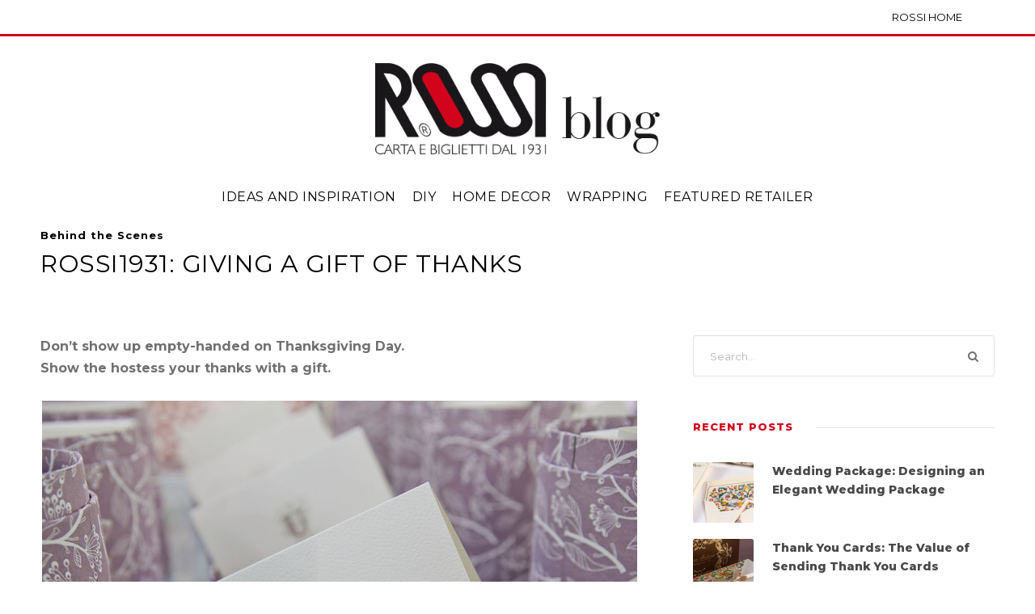

--- FILE ---
content_type: text/html; charset=UTF-8
request_url: https://italianstationeryblog.com/rossi1931-giving-a-gift-of-thanks/
body_size: 13854
content:
<!DOCTYPE html>
<html lang="en-US" class="no-js">
<head>
	<meta charset="UTF-8">
	<meta name="viewport" content="width=device-width, initial-scale=1">
	<link rel="profile" href="http://gmpg.org/xfn/11">
	<link rel="pingback" href="https://italianstationeryblog.com/xmlrpc.php">
	<meta name='robots' content='index, follow, max-image-preview:large, max-snippet:-1, max-video-preview:-1' />
	<style>img:is([sizes="auto" i], [sizes^="auto," i]) { contain-intrinsic-size: 3000px 1500px }</style>
	
	<!-- This site is optimized with the Yoast SEO plugin v25.3 - https://yoast.com/wordpress/plugins/seo/ -->
	<title>Rossi1931: Giving a gift of thanks</title>
	<meta name="description" content="Don’t show up empty-handed on Thanksgiving Day.Show the hostess your thanks with a gift" />
	<link rel="canonical" href="https://italianstationeryblog.com/rossi1931-giving-a-gift-of-thanks/" />
	<meta property="og:locale" content="en_US" />
	<meta property="og:type" content="article" />
	<meta property="og:title" content="Rossi1931: Giving a gift of thanks" />
	<meta property="og:description" content="Don’t show up empty-handed on Thanksgiving Day.Show the hostess your thanks with a gift" />
	<meta property="og:url" content="https://italianstationeryblog.com/rossi1931-giving-a-gift-of-thanks/" />
	<meta property="og:site_name" content="Italian Stationery Blog" />
	<meta property="article:published_time" content="2022-11-25T03:20:46+00:00" />
	<meta property="article:modified_time" content="2023-04-06T13:51:50+00:00" />
	<meta property="og:image" content="https://italianstationeryblog.com/wp-content/uploads/2014/11/hostess-2411.jpg" />
	<meta property="og:image:width" content="1920" />
	<meta property="og:image:height" content="600" />
	<meta property="og:image:type" content="image/jpeg" />
	<meta name="author" content="ItsblgGG896K" />
	<meta name="twitter:card" content="summary_large_image" />
	<meta name="twitter:label1" content="Written by" />
	<meta name="twitter:data1" content="ItsblgGG896K" />
	<meta name="twitter:label2" content="Est. reading time" />
	<meta name="twitter:data2" content="2 minutes" />
	<script type="application/ld+json" class="yoast-schema-graph">{"@context":"https://schema.org","@graph":[{"@type":"WebPage","@id":"https://italianstationeryblog.com/rossi1931-giving-a-gift-of-thanks/","url":"https://italianstationeryblog.com/rossi1931-giving-a-gift-of-thanks/","name":"Rossi1931: Giving a gift of thanks","isPartOf":{"@id":"https://italianstationeryblog.com/#website"},"primaryImageOfPage":{"@id":"https://italianstationeryblog.com/rossi1931-giving-a-gift-of-thanks/#primaryimage"},"image":{"@id":"https://italianstationeryblog.com/rossi1931-giving-a-gift-of-thanks/#primaryimage"},"thumbnailUrl":"https://italianstationeryblog.com/wp-content/uploads/2014/11/hostess-2411.jpg","datePublished":"2022-11-25T03:20:46+00:00","dateModified":"2023-04-06T13:51:50+00:00","author":{"@id":"https://italianstationeryblog.com/#/schema/person/d6151e68b2a77f6bee2d9afec628268c"},"description":"Don’t show up empty-handed on Thanksgiving Day.Show the hostess your thanks with a gift","breadcrumb":{"@id":"https://italianstationeryblog.com/rossi1931-giving-a-gift-of-thanks/#breadcrumb"},"inLanguage":"en-US","potentialAction":[{"@type":"ReadAction","target":["https://italianstationeryblog.com/rossi1931-giving-a-gift-of-thanks/"]}]},{"@type":"ImageObject","inLanguage":"en-US","@id":"https://italianstationeryblog.com/rossi1931-giving-a-gift-of-thanks/#primaryimage","url":"https://italianstationeryblog.com/wp-content/uploads/2014/11/hostess-2411.jpg","contentUrl":"https://italianstationeryblog.com/wp-content/uploads/2014/11/hostess-2411.jpg","width":1920,"height":600},{"@type":"BreadcrumbList","@id":"https://italianstationeryblog.com/rossi1931-giving-a-gift-of-thanks/#breadcrumb","itemListElement":[{"@type":"ListItem","position":1,"name":"Home","item":"https://italianstationeryblog.com/"},{"@type":"ListItem","position":2,"name":"Rossi1931: Giving a gift of thanks"}]},{"@type":"WebSite","@id":"https://italianstationeryblog.com/#website","url":"https://italianstationeryblog.com/","name":"Italian Stationery Blog","description":"The Official Blog of Rossi1931","potentialAction":[{"@type":"SearchAction","target":{"@type":"EntryPoint","urlTemplate":"https://italianstationeryblog.com/?s={search_term_string}"},"query-input":{"@type":"PropertyValueSpecification","valueRequired":true,"valueName":"search_term_string"}}],"inLanguage":"en-US"},{"@type":"Person","@id":"https://italianstationeryblog.com/#/schema/person/d6151e68b2a77f6bee2d9afec628268c","name":"ItsblgGG896K","image":{"@type":"ImageObject","inLanguage":"en-US","@id":"https://italianstationeryblog.com/#/schema/person/image/","url":"https://secure.gravatar.com/avatar/ea3c0234f5d6f1ae5c2ccce44d2ba75e37928faa5d3b2ab7fb79f2c21ff1381b?s=96&d=mm&r=g","contentUrl":"https://secure.gravatar.com/avatar/ea3c0234f5d6f1ae5c2ccce44d2ba75e37928faa5d3b2ab7fb79f2c21ff1381b?s=96&d=mm&r=g","caption":"ItsblgGG896K"},"url":"https://italianstationeryblog.com/author/itsblggg896k/"}]}</script>
	<!-- / Yoast SEO plugin. -->


<link rel='dns-prefetch' href='//secure.gravatar.com' />
<link rel='dns-prefetch' href='//platform-api.sharethis.com' />
<link rel='dns-prefetch' href='//stats.wp.com' />
<link rel='dns-prefetch' href='//fonts.googleapis.com' />
<link rel='dns-prefetch' href='//v0.wordpress.com' />
<link rel="alternate" type="application/rss+xml" title="Italian Stationery Blog &raquo; Feed" href="https://italianstationeryblog.com/feed/" />
<link rel="alternate" type="application/rss+xml" title="Italian Stationery Blog &raquo; Comments Feed" href="https://italianstationeryblog.com/comments/feed/" />
<link rel="alternate" type="application/rss+xml" title="Italian Stationery Blog &raquo; Rossi1931: Giving a gift of thanks Comments Feed" href="https://italianstationeryblog.com/rossi1931-giving-a-gift-of-thanks/feed/" />
<script type="text/javascript">
/* <![CDATA[ */
window._wpemojiSettings = {"baseUrl":"https:\/\/s.w.org\/images\/core\/emoji\/16.0.1\/72x72\/","ext":".png","svgUrl":"https:\/\/s.w.org\/images\/core\/emoji\/16.0.1\/svg\/","svgExt":".svg","source":{"concatemoji":"https:\/\/italianstationeryblog.com\/wp-includes\/js\/wp-emoji-release.min.js?ver=6.8.3"}};
/*! This file is auto-generated */
!function(s,n){var o,i,e;function c(e){try{var t={supportTests:e,timestamp:(new Date).valueOf()};sessionStorage.setItem(o,JSON.stringify(t))}catch(e){}}function p(e,t,n){e.clearRect(0,0,e.canvas.width,e.canvas.height),e.fillText(t,0,0);var t=new Uint32Array(e.getImageData(0,0,e.canvas.width,e.canvas.height).data),a=(e.clearRect(0,0,e.canvas.width,e.canvas.height),e.fillText(n,0,0),new Uint32Array(e.getImageData(0,0,e.canvas.width,e.canvas.height).data));return t.every(function(e,t){return e===a[t]})}function u(e,t){e.clearRect(0,0,e.canvas.width,e.canvas.height),e.fillText(t,0,0);for(var n=e.getImageData(16,16,1,1),a=0;a<n.data.length;a++)if(0!==n.data[a])return!1;return!0}function f(e,t,n,a){switch(t){case"flag":return n(e,"\ud83c\udff3\ufe0f\u200d\u26a7\ufe0f","\ud83c\udff3\ufe0f\u200b\u26a7\ufe0f")?!1:!n(e,"\ud83c\udde8\ud83c\uddf6","\ud83c\udde8\u200b\ud83c\uddf6")&&!n(e,"\ud83c\udff4\udb40\udc67\udb40\udc62\udb40\udc65\udb40\udc6e\udb40\udc67\udb40\udc7f","\ud83c\udff4\u200b\udb40\udc67\u200b\udb40\udc62\u200b\udb40\udc65\u200b\udb40\udc6e\u200b\udb40\udc67\u200b\udb40\udc7f");case"emoji":return!a(e,"\ud83e\udedf")}return!1}function g(e,t,n,a){var r="undefined"!=typeof WorkerGlobalScope&&self instanceof WorkerGlobalScope?new OffscreenCanvas(300,150):s.createElement("canvas"),o=r.getContext("2d",{willReadFrequently:!0}),i=(o.textBaseline="top",o.font="600 32px Arial",{});return e.forEach(function(e){i[e]=t(o,e,n,a)}),i}function t(e){var t=s.createElement("script");t.src=e,t.defer=!0,s.head.appendChild(t)}"undefined"!=typeof Promise&&(o="wpEmojiSettingsSupports",i=["flag","emoji"],n.supports={everything:!0,everythingExceptFlag:!0},e=new Promise(function(e){s.addEventListener("DOMContentLoaded",e,{once:!0})}),new Promise(function(t){var n=function(){try{var e=JSON.parse(sessionStorage.getItem(o));if("object"==typeof e&&"number"==typeof e.timestamp&&(new Date).valueOf()<e.timestamp+604800&&"object"==typeof e.supportTests)return e.supportTests}catch(e){}return null}();if(!n){if("undefined"!=typeof Worker&&"undefined"!=typeof OffscreenCanvas&&"undefined"!=typeof URL&&URL.createObjectURL&&"undefined"!=typeof Blob)try{var e="postMessage("+g.toString()+"("+[JSON.stringify(i),f.toString(),p.toString(),u.toString()].join(",")+"));",a=new Blob([e],{type:"text/javascript"}),r=new Worker(URL.createObjectURL(a),{name:"wpTestEmojiSupports"});return void(r.onmessage=function(e){c(n=e.data),r.terminate(),t(n)})}catch(e){}c(n=g(i,f,p,u))}t(n)}).then(function(e){for(var t in e)n.supports[t]=e[t],n.supports.everything=n.supports.everything&&n.supports[t],"flag"!==t&&(n.supports.everythingExceptFlag=n.supports.everythingExceptFlag&&n.supports[t]);n.supports.everythingExceptFlag=n.supports.everythingExceptFlag&&!n.supports.flag,n.DOMReady=!1,n.readyCallback=function(){n.DOMReady=!0}}).then(function(){return e}).then(function(){var e;n.supports.everything||(n.readyCallback(),(e=n.source||{}).concatemoji?t(e.concatemoji):e.wpemoji&&e.twemoji&&(t(e.twemoji),t(e.wpemoji)))}))}((window,document),window._wpemojiSettings);
/* ]]> */
</script>
<style id='wp-emoji-styles-inline-css' type='text/css'>

	img.wp-smiley, img.emoji {
		display: inline !important;
		border: none !important;
		box-shadow: none !important;
		height: 1em !important;
		width: 1em !important;
		margin: 0 0.07em !important;
		vertical-align: -0.1em !important;
		background: none !important;
		padding: 0 !important;
	}
</style>
<link rel='stylesheet' id='wp-block-library-css' href='https://italianstationeryblog.com/wp-includes/css/dist/block-library/style.min.css?ver=6.8.3' type='text/css' media='all' />
<style id='classic-theme-styles-inline-css' type='text/css'>
/*! This file is auto-generated */
.wp-block-button__link{color:#fff;background-color:#32373c;border-radius:9999px;box-shadow:none;text-decoration:none;padding:calc(.667em + 2px) calc(1.333em + 2px);font-size:1.125em}.wp-block-file__button{background:#32373c;color:#fff;text-decoration:none}
</style>
<link rel='stylesheet' id='mediaelement-css' href='https://italianstationeryblog.com/wp-includes/js/mediaelement/mediaelementplayer-legacy.min.css?ver=4.2.17' type='text/css' media='all' />
<link rel='stylesheet' id='wp-mediaelement-css' href='https://italianstationeryblog.com/wp-includes/js/mediaelement/wp-mediaelement.min.css?ver=6.8.3' type='text/css' media='all' />
<style id='jetpack-sharing-buttons-style-inline-css' type='text/css'>
.jetpack-sharing-buttons__services-list{display:flex;flex-direction:row;flex-wrap:wrap;gap:0;list-style-type:none;margin:5px;padding:0}.jetpack-sharing-buttons__services-list.has-small-icon-size{font-size:12px}.jetpack-sharing-buttons__services-list.has-normal-icon-size{font-size:16px}.jetpack-sharing-buttons__services-list.has-large-icon-size{font-size:24px}.jetpack-sharing-buttons__services-list.has-huge-icon-size{font-size:36px}@media print{.jetpack-sharing-buttons__services-list{display:none!important}}.editor-styles-wrapper .wp-block-jetpack-sharing-buttons{gap:0;padding-inline-start:0}ul.jetpack-sharing-buttons__services-list.has-background{padding:1.25em 2.375em}
</style>
<style id='global-styles-inline-css' type='text/css'>
:root{--wp--preset--aspect-ratio--square: 1;--wp--preset--aspect-ratio--4-3: 4/3;--wp--preset--aspect-ratio--3-4: 3/4;--wp--preset--aspect-ratio--3-2: 3/2;--wp--preset--aspect-ratio--2-3: 2/3;--wp--preset--aspect-ratio--16-9: 16/9;--wp--preset--aspect-ratio--9-16: 9/16;--wp--preset--color--black: #000000;--wp--preset--color--cyan-bluish-gray: #abb8c3;--wp--preset--color--white: #ffffff;--wp--preset--color--pale-pink: #f78da7;--wp--preset--color--vivid-red: #cf2e2e;--wp--preset--color--luminous-vivid-orange: #ff6900;--wp--preset--color--luminous-vivid-amber: #fcb900;--wp--preset--color--light-green-cyan: #7bdcb5;--wp--preset--color--vivid-green-cyan: #00d084;--wp--preset--color--pale-cyan-blue: #8ed1fc;--wp--preset--color--vivid-cyan-blue: #0693e3;--wp--preset--color--vivid-purple: #9b51e0;--wp--preset--gradient--vivid-cyan-blue-to-vivid-purple: linear-gradient(135deg,rgba(6,147,227,1) 0%,rgb(155,81,224) 100%);--wp--preset--gradient--light-green-cyan-to-vivid-green-cyan: linear-gradient(135deg,rgb(122,220,180) 0%,rgb(0,208,130) 100%);--wp--preset--gradient--luminous-vivid-amber-to-luminous-vivid-orange: linear-gradient(135deg,rgba(252,185,0,1) 0%,rgba(255,105,0,1) 100%);--wp--preset--gradient--luminous-vivid-orange-to-vivid-red: linear-gradient(135deg,rgba(255,105,0,1) 0%,rgb(207,46,46) 100%);--wp--preset--gradient--very-light-gray-to-cyan-bluish-gray: linear-gradient(135deg,rgb(238,238,238) 0%,rgb(169,184,195) 100%);--wp--preset--gradient--cool-to-warm-spectrum: linear-gradient(135deg,rgb(74,234,220) 0%,rgb(151,120,209) 20%,rgb(207,42,186) 40%,rgb(238,44,130) 60%,rgb(251,105,98) 80%,rgb(254,248,76) 100%);--wp--preset--gradient--blush-light-purple: linear-gradient(135deg,rgb(255,206,236) 0%,rgb(152,150,240) 100%);--wp--preset--gradient--blush-bordeaux: linear-gradient(135deg,rgb(254,205,165) 0%,rgb(254,45,45) 50%,rgb(107,0,62) 100%);--wp--preset--gradient--luminous-dusk: linear-gradient(135deg,rgb(255,203,112) 0%,rgb(199,81,192) 50%,rgb(65,88,208) 100%);--wp--preset--gradient--pale-ocean: linear-gradient(135deg,rgb(255,245,203) 0%,rgb(182,227,212) 50%,rgb(51,167,181) 100%);--wp--preset--gradient--electric-grass: linear-gradient(135deg,rgb(202,248,128) 0%,rgb(113,206,126) 100%);--wp--preset--gradient--midnight: linear-gradient(135deg,rgb(2,3,129) 0%,rgb(40,116,252) 100%);--wp--preset--font-size--small: 13px;--wp--preset--font-size--medium: 20px;--wp--preset--font-size--large: 36px;--wp--preset--font-size--x-large: 42px;--wp--preset--spacing--20: 0.44rem;--wp--preset--spacing--30: 0.67rem;--wp--preset--spacing--40: 1rem;--wp--preset--spacing--50: 1.5rem;--wp--preset--spacing--60: 2.25rem;--wp--preset--spacing--70: 3.38rem;--wp--preset--spacing--80: 5.06rem;--wp--preset--shadow--natural: 6px 6px 9px rgba(0, 0, 0, 0.2);--wp--preset--shadow--deep: 12px 12px 50px rgba(0, 0, 0, 0.4);--wp--preset--shadow--sharp: 6px 6px 0px rgba(0, 0, 0, 0.2);--wp--preset--shadow--outlined: 6px 6px 0px -3px rgba(255, 255, 255, 1), 6px 6px rgba(0, 0, 0, 1);--wp--preset--shadow--crisp: 6px 6px 0px rgba(0, 0, 0, 1);}:where(.is-layout-flex){gap: 0.5em;}:where(.is-layout-grid){gap: 0.5em;}body .is-layout-flex{display: flex;}.is-layout-flex{flex-wrap: wrap;align-items: center;}.is-layout-flex > :is(*, div){margin: 0;}body .is-layout-grid{display: grid;}.is-layout-grid > :is(*, div){margin: 0;}:where(.wp-block-columns.is-layout-flex){gap: 2em;}:where(.wp-block-columns.is-layout-grid){gap: 2em;}:where(.wp-block-post-template.is-layout-flex){gap: 1.25em;}:where(.wp-block-post-template.is-layout-grid){gap: 1.25em;}.has-black-color{color: var(--wp--preset--color--black) !important;}.has-cyan-bluish-gray-color{color: var(--wp--preset--color--cyan-bluish-gray) !important;}.has-white-color{color: var(--wp--preset--color--white) !important;}.has-pale-pink-color{color: var(--wp--preset--color--pale-pink) !important;}.has-vivid-red-color{color: var(--wp--preset--color--vivid-red) !important;}.has-luminous-vivid-orange-color{color: var(--wp--preset--color--luminous-vivid-orange) !important;}.has-luminous-vivid-amber-color{color: var(--wp--preset--color--luminous-vivid-amber) !important;}.has-light-green-cyan-color{color: var(--wp--preset--color--light-green-cyan) !important;}.has-vivid-green-cyan-color{color: var(--wp--preset--color--vivid-green-cyan) !important;}.has-pale-cyan-blue-color{color: var(--wp--preset--color--pale-cyan-blue) !important;}.has-vivid-cyan-blue-color{color: var(--wp--preset--color--vivid-cyan-blue) !important;}.has-vivid-purple-color{color: var(--wp--preset--color--vivid-purple) !important;}.has-black-background-color{background-color: var(--wp--preset--color--black) !important;}.has-cyan-bluish-gray-background-color{background-color: var(--wp--preset--color--cyan-bluish-gray) !important;}.has-white-background-color{background-color: var(--wp--preset--color--white) !important;}.has-pale-pink-background-color{background-color: var(--wp--preset--color--pale-pink) !important;}.has-vivid-red-background-color{background-color: var(--wp--preset--color--vivid-red) !important;}.has-luminous-vivid-orange-background-color{background-color: var(--wp--preset--color--luminous-vivid-orange) !important;}.has-luminous-vivid-amber-background-color{background-color: var(--wp--preset--color--luminous-vivid-amber) !important;}.has-light-green-cyan-background-color{background-color: var(--wp--preset--color--light-green-cyan) !important;}.has-vivid-green-cyan-background-color{background-color: var(--wp--preset--color--vivid-green-cyan) !important;}.has-pale-cyan-blue-background-color{background-color: var(--wp--preset--color--pale-cyan-blue) !important;}.has-vivid-cyan-blue-background-color{background-color: var(--wp--preset--color--vivid-cyan-blue) !important;}.has-vivid-purple-background-color{background-color: var(--wp--preset--color--vivid-purple) !important;}.has-black-border-color{border-color: var(--wp--preset--color--black) !important;}.has-cyan-bluish-gray-border-color{border-color: var(--wp--preset--color--cyan-bluish-gray) !important;}.has-white-border-color{border-color: var(--wp--preset--color--white) !important;}.has-pale-pink-border-color{border-color: var(--wp--preset--color--pale-pink) !important;}.has-vivid-red-border-color{border-color: var(--wp--preset--color--vivid-red) !important;}.has-luminous-vivid-orange-border-color{border-color: var(--wp--preset--color--luminous-vivid-orange) !important;}.has-luminous-vivid-amber-border-color{border-color: var(--wp--preset--color--luminous-vivid-amber) !important;}.has-light-green-cyan-border-color{border-color: var(--wp--preset--color--light-green-cyan) !important;}.has-vivid-green-cyan-border-color{border-color: var(--wp--preset--color--vivid-green-cyan) !important;}.has-pale-cyan-blue-border-color{border-color: var(--wp--preset--color--pale-cyan-blue) !important;}.has-vivid-cyan-blue-border-color{border-color: var(--wp--preset--color--vivid-cyan-blue) !important;}.has-vivid-purple-border-color{border-color: var(--wp--preset--color--vivid-purple) !important;}.has-vivid-cyan-blue-to-vivid-purple-gradient-background{background: var(--wp--preset--gradient--vivid-cyan-blue-to-vivid-purple) !important;}.has-light-green-cyan-to-vivid-green-cyan-gradient-background{background: var(--wp--preset--gradient--light-green-cyan-to-vivid-green-cyan) !important;}.has-luminous-vivid-amber-to-luminous-vivid-orange-gradient-background{background: var(--wp--preset--gradient--luminous-vivid-amber-to-luminous-vivid-orange) !important;}.has-luminous-vivid-orange-to-vivid-red-gradient-background{background: var(--wp--preset--gradient--luminous-vivid-orange-to-vivid-red) !important;}.has-very-light-gray-to-cyan-bluish-gray-gradient-background{background: var(--wp--preset--gradient--very-light-gray-to-cyan-bluish-gray) !important;}.has-cool-to-warm-spectrum-gradient-background{background: var(--wp--preset--gradient--cool-to-warm-spectrum) !important;}.has-blush-light-purple-gradient-background{background: var(--wp--preset--gradient--blush-light-purple) !important;}.has-blush-bordeaux-gradient-background{background: var(--wp--preset--gradient--blush-bordeaux) !important;}.has-luminous-dusk-gradient-background{background: var(--wp--preset--gradient--luminous-dusk) !important;}.has-pale-ocean-gradient-background{background: var(--wp--preset--gradient--pale-ocean) !important;}.has-electric-grass-gradient-background{background: var(--wp--preset--gradient--electric-grass) !important;}.has-midnight-gradient-background{background: var(--wp--preset--gradient--midnight) !important;}.has-small-font-size{font-size: var(--wp--preset--font-size--small) !important;}.has-medium-font-size{font-size: var(--wp--preset--font-size--medium) !important;}.has-large-font-size{font-size: var(--wp--preset--font-size--large) !important;}.has-x-large-font-size{font-size: var(--wp--preset--font-size--x-large) !important;}
:where(.wp-block-post-template.is-layout-flex){gap: 1.25em;}:where(.wp-block-post-template.is-layout-grid){gap: 1.25em;}
:where(.wp-block-columns.is-layout-flex){gap: 2em;}:where(.wp-block-columns.is-layout-grid){gap: 2em;}
:root :where(.wp-block-pullquote){font-size: 1.5em;line-height: 1.6;}
</style>
<link rel='stylesheet' id='gdlr-core-google-font-css' href='https://fonts.googleapis.com/css?family=Montserrat%3A100%2C100italic%2C200%2C200italic%2C300%2C300italic%2Cregular%2Citalic%2C500%2C500italic%2C600%2C600italic%2C700%2C700italic%2C800%2C800italic%2C900%2C900italic&#038;subset=cyrillic-ext%2Cvietnamese%2Clatin%2Ccyrillic%2Clatin-ext&#038;ver=6.8.3' type='text/css' media='all' />
<style id='akismet-widget-style-inline-css' type='text/css'>

			.a-stats {
				--akismet-color-mid-green: #357b49;
				--akismet-color-white: #fff;
				--akismet-color-light-grey: #f6f7f7;

				max-width: 350px;
				width: auto;
			}

			.a-stats * {
				all: unset;
				box-sizing: border-box;
			}

			.a-stats strong {
				font-weight: 600;
			}

			.a-stats a.a-stats__link,
			.a-stats a.a-stats__link:visited,
			.a-stats a.a-stats__link:active {
				background: var(--akismet-color-mid-green);
				border: none;
				box-shadow: none;
				border-radius: 8px;
				color: var(--akismet-color-white);
				cursor: pointer;
				display: block;
				font-family: -apple-system, BlinkMacSystemFont, 'Segoe UI', 'Roboto', 'Oxygen-Sans', 'Ubuntu', 'Cantarell', 'Helvetica Neue', sans-serif;
				font-weight: 500;
				padding: 12px;
				text-align: center;
				text-decoration: none;
				transition: all 0.2s ease;
			}

			/* Extra specificity to deal with TwentyTwentyOne focus style */
			.widget .a-stats a.a-stats__link:focus {
				background: var(--akismet-color-mid-green);
				color: var(--akismet-color-white);
				text-decoration: none;
			}

			.a-stats a.a-stats__link:hover {
				filter: brightness(110%);
				box-shadow: 0 4px 12px rgba(0, 0, 0, 0.06), 0 0 2px rgba(0, 0, 0, 0.16);
			}

			.a-stats .count {
				color: var(--akismet-color-white);
				display: block;
				font-size: 1.5em;
				line-height: 1.4;
				padding: 0 13px;
				white-space: nowrap;
			}
		
</style>
<link rel='stylesheet' id='jetpack-subscriptions-css' href='https://italianstationeryblog.com/wp-content/plugins/jetpack/modules/subscriptions/subscriptions.css?ver=14.7' type='text/css' media='all' />
<link rel='stylesheet' id='gdlr-core-plugin-css' href='https://italianstationeryblog.com/wp-content/plugins/goodlayers-core/plugins/combine/style.css?ver=6.8.3' type='text/css' media='all' />
<link rel='stylesheet' id='gdlr-core-page-builder-css' href='https://italianstationeryblog.com/wp-content/plugins/goodlayers-core/include/css/page-builder.css?ver=6.8.3' type='text/css' media='all' />
<link rel='stylesheet' id='font-awesome-css' href='https://italianstationeryblog.com/wp-content/themes/infinite/plugins/font-awesome/css/font-awesome.min.css?ver=6.8.3' type='text/css' media='all' />
<link rel='stylesheet' id='font-elegant-css' href='https://italianstationeryblog.com/wp-content/themes/infinite/plugins/elegant-font/style.css?ver=6.8.3' type='text/css' media='all' />
<link rel='stylesheet' id='infinite-style-core-css' href='https://italianstationeryblog.com/wp-content/themes/infinite/css/style-core.css?ver=6.8.3' type='text/css' media='all' />
<link rel='stylesheet' id='infinite-custom-style-css' href='https://italianstationeryblog.com/wp-content/uploads/gdlr-style-custom.css?1680094557&#038;ver=6.8.3' type='text/css' media='all' />
<link rel='stylesheet' id='infinite-child-theme-style-css' href='https://italianstationeryblog.com/wp-content/themes/infinite-child/style.css?ver=6.8.3' type='text/css' media='all' />
<link rel='stylesheet' id='sharedaddy-css' href='https://italianstationeryblog.com/wp-content/plugins/jetpack/modules/sharedaddy/sharing.css?ver=14.7' type='text/css' media='all' />
<link rel='stylesheet' id='social-logos-css' href='https://italianstationeryblog.com/wp-content/plugins/jetpack/_inc/social-logos/social-logos.min.css?ver=14.7' type='text/css' media='all' />
<script type="text/javascript" src="//platform-api.sharethis.com/js/sharethis.js#source=googleanalytics-wordpress#product=ga&amp;property=5f1991c2b26e250012621b45" id="googleanalytics-platform-sharethis-js"></script>
<script type="text/javascript" src="https://italianstationeryblog.com/wp-includes/js/jquery/jquery.min.js?ver=3.7.1" id="jquery-core-js"></script>
<script type="text/javascript" src="https://italianstationeryblog.com/wp-includes/js/jquery/jquery-migrate.min.js?ver=3.4.1" id="jquery-migrate-js"></script>
<!--[if lt IE 9]>
<script type="text/javascript" src="https://italianstationeryblog.com/wp-content/themes/infinite/js/html5.js?ver=6.8.3" id="infinite-html5js-js"></script>
<![endif]-->
<link rel="https://api.w.org/" href="https://italianstationeryblog.com/wp-json/" /><link rel="alternate" title="JSON" type="application/json" href="https://italianstationeryblog.com/wp-json/wp/v2/posts/1532" /><link rel="EditURI" type="application/rsd+xml" title="RSD" href="https://italianstationeryblog.com/xmlrpc.php?rsd" />
<meta name="generator" content="WordPress 6.8.3" />
<link rel='shortlink' href='https://wp.me/p2YCCT-oI' />
<link rel="alternate" title="oEmbed (JSON)" type="application/json+oembed" href="https://italianstationeryblog.com/wp-json/oembed/1.0/embed?url=https%3A%2F%2Fitalianstationeryblog.com%2Frossi1931-giving-a-gift-of-thanks%2F" />
<link rel="alternate" title="oEmbed (XML)" type="text/xml+oembed" href="https://italianstationeryblog.com/wp-json/oembed/1.0/embed?url=https%3A%2F%2Fitalianstationeryblog.com%2Frossi1931-giving-a-gift-of-thanks%2F&#038;format=xml" />
	<style>img#wpstats{display:none}</style>
		<script>
(function() {
	(function (i, s, o, g, r, a, m) {
		i['GoogleAnalyticsObject'] = r;
		i[r] = i[r] || function () {
				(i[r].q = i[r].q || []).push(arguments)
			}, i[r].l = 1 * new Date();
		a = s.createElement(o),
			m = s.getElementsByTagName(o)[0];
		a.async = 1;
		a.src = g;
		m.parentNode.insertBefore(a, m)
	})(window, document, 'script', 'https://google-analytics.com/analytics.js', 'ga');

	ga('create', 'UA-8478328-56', 'auto');
			ga('send', 'pageview');
	})();
</script>
		<style type="text/css" id="wp-custom-css">
			
#logo {-webkit-transform: initial;}
.infinite-not-found-wrap .infinite-not-found-caption {
    font-size: 20px;}
.infinite-blog-title-wrap.infinite-style-small .infinite-blog-title-content {
    padding-top: 40px;
    padding-bottom: 10px;}
.infinite-blog-title-wrap .infinite-single-article-title {
    font-size: 30px;
    font-weight: normal;
    margin-bottom: 11px;
    letter-spacing: 0.5px;
    text-transform: uppercase;
}
.infinite-footer-wrapper {
    border-top-color: #000066;
    border-top-width: 3px;
    border-top-style: solid;
}
.gdlr-core-recent-post-widget .gdlr-core-blog-info, .gdlr-core-recent-post-widget .gdlr-core-blog-info a, .gdlr-core-recent-post-widget .gdlr-core-blog-info a:hover {
    color: #000066;
}
.infinite-single-author-tags a {
    display: inline-block;
    font-size: 12px;
    padding: 5px 13px 4px;
    margin-right: 12px;
    border-width: 1px;
    border-style: solid;
    margin-bottom: 10px;
	  font-weight: normal;
}
.infinite-main-menu-right .infinite-top-menu-button, .infinite-mobile-menu .infinite-mobile-menu-button {
    border-color: #000066;
}
.infinite-blog-style-2 .infinite-single-related-post-title {
    font-weight: 600;
}
.gdlr-core-blog-grid .gdlr-core-blog-title {
    font-size: 25px;
    font-weight: normal;
    margin-bottom: 20px;
    text-transform: uppercase;
}
		</style>
			<!-- Google Tag Manager -->
<script>(function(w,d,s,l,i){w[l]=w[l]||[];w[l].push({'gtm.start':
new Date().getTime(),event:'gtm.js'});var f=d.getElementsByTagName(s)[0],
j=d.createElement(s),dl=l!='dataLayer'?'&l='+l:'';j.async=true;j.src=
'https://www.googletagmanager.com/gtm.js?id='+i+dl;f.parentNode.insertBefore(j,f);
})(window,document,'script','dataLayer','GTM-NZTK988');</script>
<!-- End Google Tag Manager -->
</head>

<body class="wp-singular post-template-default single single-post postid-1532 single-format-standard wp-theme-infinite wp-child-theme-infinite-child gdlr-core-body infinite-body infinite-body-front infinite-full  infinite-with-sticky-navigation  infinite-blog-style-2  infinite-blockquote-style-1 gdlr-core-link-to-lightbox">
	<!-- Google Tag Manager (noscript) -->
<noscript><iframe src="https://www.googletagmanager.com/ns.html?id=GTM-NZTK988"
height="0" width="0" style="display:none;visibility:hidden"></iframe></noscript>
<!-- End Google Tag Manager (noscript) -->
<div class="infinite-mobile-header-wrap" ><div class="infinite-top-bar" ><div class="infinite-top-bar-background" ></div><div class="infinite-top-bar-container infinite-top-bar-full " ><div class="infinite-top-bar-container-inner clearfix" ><div class="infinite-top-bar-right infinite-item-pdlr"><div class="infinite-top-bar-right-text"><a href="https://rossi1931.com" target="_blank">ROSSI HOME</a> </div></div></div></div></div><div class="infinite-mobile-header infinite-header-background infinite-style-slide infinite-sticky-mobile-navigation " id="infinite-mobile-header" ><div class="infinite-mobile-header-container infinite-container clearfix" ><div class="infinite-logo  infinite-item-pdlr"><div class="infinite-logo-inner"><a class="" href="https://italianstationeryblog.com/" ><img src="https://italianstationeryblog.com/wp-content/uploads/2018/09/blog-logo.png" alt="" width="450" height="150" /></a></div></div><div class="infinite-mobile-menu-right" ><div class="infinite-mobile-menu" ><a class="infinite-mm-menu-button infinite-mobile-menu-button infinite-mobile-button-hamburger-with-border" href="#infinite-mobile-menu" ><i class="fa fa-bars" ></i></a><div class="infinite-mm-menu-wrap infinite-navigation-font" id="infinite-mobile-menu" data-slide="right" ><ul id="menu-italian-stationery-blog" class="m-menu"><li class="menu-item menu-item-type-taxonomy menu-item-object-category menu-item-4319"><a href="https://italianstationeryblog.com/category/ideas-and-inspiration/">Ideas and Inspiration</a></li>
<li class="menu-item menu-item-type-taxonomy menu-item-object-category menu-item-5364"><a href="https://italianstationeryblog.com/category/diy/">DIY</a></li>
<li class="menu-item menu-item-type-taxonomy menu-item-object-category menu-item-5365"><a href="https://italianstationeryblog.com/category/home-decor/">Home Decor</a></li>
<li class="menu-item menu-item-type-taxonomy menu-item-object-category menu-item-5366"><a href="https://italianstationeryblog.com/category/wrapping/">Wrapping</a></li>
<li class="menu-item menu-item-type-taxonomy menu-item-object-category menu-item-4320"><a href="https://italianstationeryblog.com/category/featured-retailer/">Featured Retailer</a></li>
</ul></div></div></div></div></div></div><div class="infinite-body-outer-wrapper ">
		<div class="infinite-body-wrapper clearfix  infinite-with-frame">
	<div class="infinite-top-bar" ><div class="infinite-top-bar-background" ></div><div class="infinite-top-bar-container infinite-top-bar-full " ><div class="infinite-top-bar-container-inner clearfix" ><div class="infinite-top-bar-right infinite-item-pdlr"><div class="infinite-top-bar-right-text"><a href="https://rossi1931.com" target="_blank">ROSSI HOME</a> </div></div></div></div></div>	
<header class="infinite-header-wrap infinite-header-style-plain  infinite-style-center-logo infinite-sticky-navigation infinite-style-slide" data-navigation-offset="75px"  >
	<div class="infinite-header-background" ></div>
	<div class="infinite-header-container  infinite-header-full">
			
		<div class="infinite-header-container-inner clearfix">
			<div class="infinite-logo  infinite-item-pdlr"><div class="infinite-logo-inner"><a class="infinite-fixed-nav-logo" href="https://italianstationeryblog.com/" ><img src="https://italianstationeryblog.com/wp-content/uploads/2018/09/blog-logo.png" alt="" width="450" height="150" /></a><a class=" infinite-orig-logo" href="https://italianstationeryblog.com/" ><img src="https://italianstationeryblog.com/wp-content/uploads/2018/09/blog-logo.png" alt="" width="450" height="150" /></a></div></div>			<div class="infinite-navigation infinite-item-pdlr clearfix infinite-navigation-submenu-indicator " >
			<div class="infinite-main-menu" id="infinite-main-menu" ><ul id="menu-italian-stationery-blog-1" class="sf-menu"><li  class="menu-item menu-item-type-taxonomy menu-item-object-category menu-item-4319 infinite-normal-menu"><a href="https://italianstationeryblog.com/category/ideas-and-inspiration/">Ideas and Inspiration</a></li>
<li  class="menu-item menu-item-type-taxonomy menu-item-object-category menu-item-5364 infinite-normal-menu"><a href="https://italianstationeryblog.com/category/diy/">DIY</a></li>
<li  class="menu-item menu-item-type-taxonomy menu-item-object-category menu-item-5365 infinite-normal-menu"><a href="https://italianstationeryblog.com/category/home-decor/">Home Decor</a></li>
<li  class="menu-item menu-item-type-taxonomy menu-item-object-category menu-item-5366 infinite-normal-menu"><a href="https://italianstationeryblog.com/category/wrapping/">Wrapping</a></li>
<li  class="menu-item menu-item-type-taxonomy menu-item-object-category menu-item-4320 infinite-normal-menu"><a href="https://italianstationeryblog.com/category/featured-retailer/">Featured Retailer</a></li>
</ul></div>			</div><!-- infinite-navigation -->

		</div><!-- infinite-header-inner -->
	</div><!-- infinite-header-container -->
</header><!-- header -->	<div class="infinite-page-wrapper" id="infinite-page-wrapper" ><div class="infinite-blog-title-wrap  infinite-style-custom" ><div class="infinite-header-transparent-substitute" ></div><div class="infinite-blog-title-overlay"  ></div><div class="infinite-blog-title-container infinite-container" ><div class="infinite-blog-title-content infinite-item-pdlr"  ><header class="infinite-single-article-head clearfix" ><div class="infinite-blog-info-wrapper" ><div class="infinite-blog-info infinite-blog-info-font infinite-blog-info-category "><span class="infinite-blog-info-sep" >•</span><span class="infinite-head" ><i class="icon_folder-alt" ></i></span><a href="https://italianstationeryblog.com/category/behind-the-scenes/" rel="tag">Behind the Scenes</a></div></div><div class="infinite-single-article-head-right"><h1 class="infinite-single-article-title">Rossi1931: Giving a gift of thanks</h1></div></header></div></div></div><div class="infinite-content-container infinite-container"><div class=" infinite-sidebar-wrap clearfix infinite-line-height-0 infinite-sidebar-style-right" ><div class=" infinite-sidebar-center infinite-column-40 infinite-line-height" ><div class="infinite-content-wrap infinite-item-pdlr clearfix" ><div class="infinite-content-area" ><article id="post-1532" class="post-1532 post type-post status-publish format-standard has-post-thumbnail hentry category-behind-the-scenes tag-decorative-paper tag-fine-italian-stationery tag-holiday-papers tag-italian-crafting-papers tag-italian-letterpress-printing tag-italian-scrapbooking-paper">
	<div class="infinite-single-article clearfix" >
		<div class="infinite-single-article-content"><p><b><span lang="EN-US"><b><span lang="EN-US">Don’t show up empty-handed on Thanksgiving Day.<br />
Show the hostess your thanks with a gift.</span></b></span></b></p>
<p><img fetchpriority="high" decoding="async" class="alignleft wp-image-1533 size-full" title="thank you cards" src="https://italianstationeryblog.com//wp-content/uploads/2014/11/hostess-01.jpg" alt="thank you cards" width="740" height="494" /></p>
<div style="clear: both;"></div>
<p><span id="more-1532"></span>Being the hostess for Thanksgiving dinner is no small undertaking – it takes a lot of thought, preparation, and usually a good deal of money. If you&#8217;re not immediate family or close extended family, it’s nice to bring a small gift that is something special. The best hostess gift requires no work from the hostess, is something that the hostess will use and will trigger memories of the giver.</p>
<p>We put together some of our favorite gifts that any hostess would be thankful to receive…on Thanksgiving or any occasion.Since Thanksgiving kicks off the six weeks during which we must go everywhere bearing gifts —it’s a good idea to have a bunch of small gifts all wrapped up and put in a festive pile, preferably by the door, so you can grab and go.Then, when the night comes — and it will — when you’re running late for a holiday party, at least the hostess gift will be in hand. Another bonus: you will have zero panic when you discover you already have a gift for the hairdresser, teachers, and dog groomers in your life.</p>
<p><img decoding="async" class="alignnone wp-image-1535 size-full" title="notebooks, decorative papers" src="https://italianstationeryblog.com//wp-content/uploads/2014/11/hostess-02.jpg" alt="notebooks, decorative papers" width="528" height="247" /></p>
<p><img decoding="async" class="alignnone wp-image-1536 size-full" title="Italian crafting papers, Italian Letterpress printing, Italian scrapbooking paper" src="https://italianstationeryblog.com//wp-content/uploads/2014/11/hostess-03.jpg" alt="Italian crafting papers, Italian Letterpress printing, Italian scrapbooking paper" width="1080" height="316" /></p>
<p><img loading="lazy" decoding="async" class="aligncenter wp-image-1546 size-full" title="thank you cards" src="https://italianstationeryblog.com//wp-content/uploads/2014/11/hostess-05.jpg" alt="thank you cards" width="811" height="270" /></p>
<h3 style="text-align: center;"></h3>
<h3 style="text-align: center;"></h3>
<h3 style="text-align: center;"><strong>May the good things of life</strong><strong> be yours in abundance,<br />
not only at Thanksgiving but throughout the coming year. </strong></h3>
<h3 style="text-align: center;"><strong>Our best wishes for a<br />
Happy Thanksgiving</strong></h3>
<p>&nbsp;</p>
<p>&nbsp;</p>
<p>&nbsp;</p>
<div class="sharedaddy sd-sharing-enabled"><div class="robots-nocontent sd-block sd-social sd-social-icon-text sd-sharing"><h3 class="sd-title">Share this:</h3><div class="sd-content"><ul><li class="share-facebook"><a rel="nofollow noopener noreferrer"
				data-shared="sharing-facebook-1532"
				class="share-facebook sd-button share-icon"
				href="https://italianstationeryblog.com/rossi1931-giving-a-gift-of-thanks/?share=facebook"
				target="_blank"
				aria-labelledby="sharing-facebook-1532"
				>
				<span id="sharing-facebook-1532" hidden>Click to share on Facebook (Opens in new window)</span>
				<span>Facebook</span>
			</a></li><li class="share-twitter"><a rel="nofollow noopener noreferrer"
				data-shared="sharing-twitter-1532"
				class="share-twitter sd-button share-icon"
				href="https://italianstationeryblog.com/rossi1931-giving-a-gift-of-thanks/?share=twitter"
				target="_blank"
				aria-labelledby="sharing-twitter-1532"
				>
				<span id="sharing-twitter-1532" hidden>Click to share on X (Opens in new window)</span>
				<span>X</span>
			</a></li><li class="share-pinterest"><a rel="nofollow noopener noreferrer"
				data-shared="sharing-pinterest-1532"
				class="share-pinterest sd-button share-icon"
				href="https://italianstationeryblog.com/rossi1931-giving-a-gift-of-thanks/?share=pinterest"
				target="_blank"
				aria-labelledby="sharing-pinterest-1532"
				>
				<span id="sharing-pinterest-1532" hidden>Click to share on Pinterest (Opens in new window)</span>
				<span>Pinterest</span>
			</a></li><li class="share-linkedin"><a rel="nofollow noopener noreferrer"
				data-shared="sharing-linkedin-1532"
				class="share-linkedin sd-button share-icon"
				href="https://italianstationeryblog.com/rossi1931-giving-a-gift-of-thanks/?share=linkedin"
				target="_blank"
				aria-labelledby="sharing-linkedin-1532"
				>
				<span id="sharing-linkedin-1532" hidden>Click to share on LinkedIn (Opens in new window)</span>
				<span>LinkedIn</span>
			</a></li><li class="share-end"></li></ul></div></div></div></div>	</div><!-- infinite-single-article -->
</article><!-- post-id -->
</div><div class="infinite-page-builder-wrap infinite-item-rvpdlr" ><div class="gdlr-core-page-builder-body"></div></div><div class="infinite-single-author-tags clearfix" ><a href="https://italianstationeryblog.com/tag/decorative-paper/" rel="tag">decorative paper</a><a href="https://italianstationeryblog.com/tag/fine-italian-stationery/" rel="tag">fine Italian stationery</a><a href="https://italianstationeryblog.com/tag/holiday-papers/" rel="tag">holiday papers</a><a href="https://italianstationeryblog.com/tag/italian-crafting-papers/" rel="tag">Italian crafting papers</a><a href="https://italianstationeryblog.com/tag/italian-letterpress-printing/" rel="tag">Italian Letterpress printing</a><a href="https://italianstationeryblog.com/tag/italian-scrapbooking-paper/" rel="tag">Italian scrapbooking paper</a></div></div></div><div class=" infinite-sidebar-right infinite-column-20 infinite-line-height infinite-line-height" ><div class="infinite-sidebar-area infinite-item-pdlr" ><div id="search-4" class="widget widget_search infinite-widget"><form role="search" method="get" class="search-form" action="https://italianstationeryblog.com/">
    <input type="search" class="search-field" placeholder="Search..." value="" name="s" />
    <input type="submit" class="search-submit" value="Search" />
</form>	
</div><div id="gdlr-core-recent-post-widget-3" class="widget widget_gdlr-core-recent-post-widget infinite-widget"><h3 class="infinite-widget-title"><span class="infinite-widget-head-text">Recent Posts</span><span class="infinite-widget-head-divider"></span></h3><span class="clear"></span><div class="gdlr-core-recent-post-widget-wrap gdlr-core-style-3"><div class="gdlr-core-recent-post-widget clearfix"><div class="gdlr-core-recent-post-widget-thumbnail gdlr-core-media-image" ><img src="https://italianstationeryblog.com/wp-content/uploads/2024/02/wedding-package-150x150.jpg" alt="" width="150" height="150" /></div><div class="gdlr-core-recent-post-widget-content"><div class="gdlr-core-recent-post-widget-title gdlr-core-title-font"><a href="https://italianstationeryblog.com/wedding-package-designing-an-elegant-wedding-package/" >Wedding Package: Designing an Elegant Wedding Package</a></div><div class="gdlr-core-recent-post-widget-info"><span class="gdlr-core-blog-info gdlr-core-blog-info-font gdlr-core-skin-caption gdlr-core-blog-info-date"  ><span class="gdlr-core-head" ><i class="fa fa-clock-o" ></i></span><a href="https://italianstationeryblog.com/2024/02/07/">February 7, 2024</a></span></div></div></div><div class="gdlr-core-recent-post-widget clearfix"><div class="gdlr-core-recent-post-widget-thumbnail gdlr-core-media-image" ><img src="https://italianstationeryblog.com/wp-content/uploads/2023/10/thank-you-cards-classica-italiana-150x150.jpg" alt="" width="150" height="150" /></div><div class="gdlr-core-recent-post-widget-content"><div class="gdlr-core-recent-post-widget-title gdlr-core-title-font"><a href="https://italianstationeryblog.com/thank-you-cards/" >Thank You Cards: The Value of Sending Thank You Cards</a></div><div class="gdlr-core-recent-post-widget-info"><span class="gdlr-core-blog-info gdlr-core-blog-info-font gdlr-core-skin-caption gdlr-core-blog-info-date"  ><span class="gdlr-core-head" ><i class="fa fa-clock-o" ></i></span><a href="https://italianstationeryblog.com/2023/10/24/">October 24, 2023</a></span></div></div></div><div class="gdlr-core-recent-post-widget clearfix"><div class="gdlr-core-recent-post-widget-thumbnail gdlr-core-media-image" ><img src="https://italianstationeryblog.com/wp-content/uploads/2017/12/letterpress-decorative-papers-christmas-rossi1931-150x150.jpg" alt="" width="150" height="150" /></div><div class="gdlr-core-recent-post-widget-content"><div class="gdlr-core-recent-post-widget-title gdlr-core-title-font"><a href="https://italianstationeryblog.com/happy-holidays-from-our-home-to-yours/" >Happy Holidays from our home to yours</a></div><div class="gdlr-core-recent-post-widget-info"><span class="gdlr-core-blog-info gdlr-core-blog-info-font gdlr-core-skin-caption gdlr-core-blog-info-date"  ><span class="gdlr-core-head" ><i class="fa fa-clock-o" ></i></span><a href="https://italianstationeryblog.com/2022/12/22/">December 22, 2022</a></span></div></div></div></div></div><div id="blog_subscription-2" class="widget widget_blog_subscription jetpack_subscription_widget infinite-widget"><h3 class="infinite-widget-title"><span class="infinite-widget-head-text">Subscribe!</span><span class="infinite-widget-head-divider"></span></h3><span class="clear"></span>
			<div class="wp-block-jetpack-subscriptions__container">
			<form action="#" method="post" accept-charset="utf-8" id="subscribe-blog-blog_subscription-2"
				data-blog="44000835"
				data-post_access_level="everybody" >
									<div id="subscribe-text"><p>Enter your email address to receive news and updates</p>
</div>
										<p id="subscribe-email">
						<label id="jetpack-subscribe-label"
							class="screen-reader-text"
							for="subscribe-field-blog_subscription-2">
							Email Address						</label>
						<input type="email" name="email" required="required"
																					value=""
							id="subscribe-field-blog_subscription-2"
							placeholder="Email Address"
						/>
					</p>

					<p id="subscribe-submit"
											>
						<input type="hidden" name="action" value="subscribe"/>
						<input type="hidden" name="source" value="https://italianstationeryblog.com/rossi1931-giving-a-gift-of-thanks/"/>
						<input type="hidden" name="sub-type" value="widget"/>
						<input type="hidden" name="redirect_fragment" value="subscribe-blog-blog_subscription-2"/>
						<input type="hidden" id="_wpnonce" name="_wpnonce" value="4b628f7e77" /><input type="hidden" name="_wp_http_referer" value="/rossi1931-giving-a-gift-of-thanks/" />						<button type="submit"
															class="wp-block-button__link"
																					name="jetpack_subscriptions_widget"
						>
							Subscribe						</button>
					</p>
							</form>
							<div class="wp-block-jetpack-subscriptions__subscount">
					Join 107 other subscribers				</div>
						</div>
			
</div><div id="custom_html-2" class="widget_text widget widget_custom_html infinite-widget"><h3 class="infinite-widget-title"><span class="infinite-widget-head-text">Follow Us</span><span class="infinite-widget-head-divider"></span></h3><span class="clear"></span><div class="textwidget custom-html-widget"><div id="fb-root"></div>
<script>(function(d, s, id) {
  var js, fjs = d.getElementsByTagName(s)[0];
  if (d.getElementById(id)) return;
  js = d.createElement(s); js.id = id;
  js.src = 'https://connect.facebook.net/it_IT/sdk.js#xfbml=1&version=v3.1&appId=602362333291646&autoLogAppEvents=1';
  fjs.parentNode.insertBefore(js, fjs);
}(document, 'script', 'facebook-jssdk'));</script>
<div class="fb-page" data-href="https://www.facebook.com/italian.stationery.rossi1931/" data-tabs="timeline" data-height="400" data-small-header="false" data-adapt-container-width="true" data-hide-cover="false" data-show-facepile="false"><blockquote cite="https://www.facebook.com/italian.stationery.rossi1931/" class="fb-xfbml-parse-ignore"><a href="https://www.facebook.com/italian.stationery.rossi1931/">Rossi 1931</a></blockquote></div></div></div><div id="tag_cloud-3" class="widget widget_tag_cloud infinite-widget"><h3 class="infinite-widget-title"><span class="infinite-widget-head-text">Tags</span><span class="infinite-widget-head-divider"></span></h3><span class="clear"></span><div class="tagcloud"><a href="https://italianstationeryblog.com/tag/ad1404-charta-italica/" class="tag-cloud-link tag-link-8 tag-link-position-1" style="font-size: 10.713178294574pt;" aria-label="AD1404 Charta Italica (8 items)">AD1404 Charta Italica</a>
<a href="https://italianstationeryblog.com/tag/bookbinding/" class="tag-cloud-link tag-link-23 tag-link-position-2" style="font-size: 13.426356589147pt;" aria-label="bookbinding (15 items)">bookbinding</a>
<a href="https://italianstationeryblog.com/tag/christmas-decorative-papers/" class="tag-cloud-link tag-link-38 tag-link-position-3" style="font-size: 8pt;" aria-label="Christmas decorative papers (4 items)">Christmas decorative papers</a>
<a href="https://italianstationeryblog.com/tag/classica-italiana/" class="tag-cloud-link tag-link-39 tag-link-position-4" style="font-size: 8.8682170542636pt;" aria-label="classica italiana (5 items)">classica italiana</a>
<a href="https://italianstationeryblog.com/tag/crafty-things/" class="tag-cloud-link tag-link-44 tag-link-position-5" style="font-size: 11.68992248062pt;" aria-label="crafty things (10 items)">crafty things</a>
<a href="https://italianstationeryblog.com/tag/decorative-paper/" class="tag-cloud-link tag-link-49 tag-link-position-6" style="font-size: 22pt;" aria-label="decorative paper (97 items)">decorative paper</a>
<a href="https://italianstationeryblog.com/tag/decorative-papers/" class="tag-cloud-link tag-link-50 tag-link-position-7" style="font-size: 15.922480620155pt;" aria-label="decorative papers (26 items)">decorative papers</a>
<a href="https://italianstationeryblog.com/tag/diy/" class="tag-cloud-link tag-link-58 tag-link-position-8" style="font-size: 11.255813953488pt;" aria-label="diy (9 items)">diy</a>
<a href="https://italianstationeryblog.com/tag/fine-italian-decorative-papers/" class="tag-cloud-link tag-link-72 tag-link-position-9" style="font-size: 16.573643410853pt;" aria-label="fine italian decorative papers (30 items)">fine italian decorative papers</a>
<a href="https://italianstationeryblog.com/tag/fine-italian-stationary/" class="tag-cloud-link tag-link-73 tag-link-position-10" style="font-size: 8.8682170542636pt;" aria-label="fine italian stationary (5 items)">fine italian stationary</a>
<a href="https://italianstationeryblog.com/tag/fine-italian-stationery/" class="tag-cloud-link tag-link-74 tag-link-position-11" style="font-size: 20.263565891473pt;" aria-label="fine Italian stationery (67 items)">fine Italian stationery</a>
<a href="https://italianstationeryblog.com/tag/fine-stationery/" class="tag-cloud-link tag-link-75 tag-link-position-12" style="font-size: 19.612403100775pt;" aria-label="fine stationery (58 items)">fine stationery</a>
<a href="https://italianstationeryblog.com/tag/florentine-papers/" class="tag-cloud-link tag-link-79 tag-link-position-13" style="font-size: 9.6279069767442pt;" aria-label="florentine papers (6 items)">florentine papers</a>
<a href="https://italianstationeryblog.com/tag/florentine-stationery/" class="tag-cloud-link tag-link-80 tag-link-position-14" style="font-size: 19.178294573643pt;" aria-label="Florentine stationery (53 items)">Florentine stationery</a>
<a href="https://italianstationeryblog.com/tag/holiday-papers/" class="tag-cloud-link tag-link-102 tag-link-position-15" style="font-size: 16.248062015504pt;" aria-label="holiday papers (28 items)">holiday papers</a>
<a href="https://italianstationeryblog.com/tag/italian-crafting-papers/" class="tag-cloud-link tag-link-110 tag-link-position-16" style="font-size: 19.06976744186pt;" aria-label="Italian crafting papers (51 items)">Italian crafting papers</a>
<a href="https://italianstationeryblog.com/tag/italian-decorative-papers/" class="tag-cloud-link tag-link-111 tag-link-position-17" style="font-size: 17.441860465116pt;" aria-label="Italian decorative papers (36 items)">Italian decorative papers</a>
<a href="https://italianstationeryblog.com/tag/italian-gifts/" class="tag-cloud-link tag-link-112 tag-link-position-18" style="font-size: 13.751937984496pt;" aria-label="italian gifts (16 items)">italian gifts</a>
<a href="https://italianstationeryblog.com/tag/italian-letterpress-printing/" class="tag-cloud-link tag-link-114 tag-link-position-19" style="font-size: 15.922480620155pt;" aria-label="Italian Letterpress printing (26 items)">Italian Letterpress printing</a>
<a href="https://italianstationeryblog.com/tag/italian-scrapbooking-paper/" class="tag-cloud-link tag-link-116 tag-link-position-20" style="font-size: 15.37984496124pt;" aria-label="Italian scrapbooking paper (23 items)">Italian scrapbooking paper</a>
<a href="https://italianstationeryblog.com/tag/italian-stationery/" class="tag-cloud-link tag-link-117 tag-link-position-21" style="font-size: 19.937984496124pt;" aria-label="italian stationery (62 items)">italian stationery</a>
<a href="https://italianstationeryblog.com/tag/italian-stationery-retailer/" class="tag-cloud-link tag-link-119 tag-link-position-22" style="font-size: 12.449612403101pt;" aria-label="italian stationery retailer (12 items)">italian stationery retailer</a>
<a href="https://italianstationeryblog.com/tag/letterpress/" class="tag-cloud-link tag-link-131 tag-link-position-23" style="font-size: 12.449612403101pt;" aria-label="letterpress (12 items)">letterpress</a>
<a href="https://italianstationeryblog.com/tag/letterpress-printing/" class="tag-cloud-link tag-link-132 tag-link-position-24" style="font-size: 14.294573643411pt;" aria-label="Letterpress printing (18 items)">Letterpress printing</a>
<a href="https://italianstationeryblog.com/tag/letterpress-stationery/" class="tag-cloud-link tag-link-133 tag-link-position-25" style="font-size: 15.596899224806pt;" aria-label="Letterpress stationery (24 items)">Letterpress stationery</a>
<a href="https://italianstationeryblog.com/tag/luxury-stationary/" class="tag-cloud-link tag-link-141 tag-link-position-26" style="font-size: 8.8682170542636pt;" aria-label="luxury stationary (5 items)">luxury stationary</a>
<a href="https://italianstationeryblog.com/tag/notebooks/" class="tag-cloud-link tag-link-163 tag-link-position-27" style="font-size: 14.728682170543pt;" aria-label="notebooks (20 items)">notebooks</a>
<a href="https://italianstationeryblog.com/tag/notepads/" class="tag-cloud-link tag-link-165 tag-link-position-28" style="font-size: 13.209302325581pt;" aria-label="notepads (14 items)">notepads</a>
<a href="https://italianstationeryblog.com/tag/origami/" class="tag-cloud-link tag-link-167 tag-link-position-29" style="font-size: 8.8682170542636pt;" aria-label="origami (5 items)">origami</a>
<a href="https://italianstationeryblog.com/tag/paper-crafts/" class="tag-cloud-link tag-link-171 tag-link-position-30" style="font-size: 8.8682170542636pt;" aria-label="paper crafts (5 items)">paper crafts</a>
<a href="https://italianstationeryblog.com/tag/rossi1931/" class="tag-cloud-link tag-link-207 tag-link-position-31" style="font-size: 19.06976744186pt;" aria-label="Rossi1931 (51 items)">Rossi1931</a>
<a href="https://italianstationeryblog.com/tag/rossi1931-design/" class="tag-cloud-link tag-link-208 tag-link-position-32" style="font-size: 8.8682170542636pt;" aria-label="rossi1931 design (5 items)">rossi1931 design</a>
<a href="https://italianstationeryblog.com/tag/rossi1931-gifts/" class="tag-cloud-link tag-link-210 tag-link-position-33" style="font-size: 11.255813953488pt;" aria-label="Rossi1931 gifts (9 items)">Rossi1931 gifts</a>
<a href="https://italianstationeryblog.com/tag/rossi-bookbinding-papers/" class="tag-cloud-link tag-link-195 tag-link-position-34" style="font-size: 12.449612403101pt;" aria-label="Rossi bookbinding papers (12 items)">Rossi bookbinding papers</a>
<a href="https://italianstationeryblog.com/tag/rossi-manufacturing/" class="tag-cloud-link tag-link-199 tag-link-position-35" style="font-size: 11.255813953488pt;" aria-label="Rossi manufacturing (9 items)">Rossi manufacturing</a>
<a href="https://italianstationeryblog.com/tag/rossi-papers-for-books/" class="tag-cloud-link tag-link-200 tag-link-position-36" style="font-size: 11.68992248062pt;" aria-label="Rossi Papers for books (10 items)">Rossi Papers for books</a>
<a href="https://italianstationeryblog.com/tag/rossi-private-label/" class="tag-cloud-link tag-link-201 tag-link-position-37" style="font-size: 8.8682170542636pt;" aria-label="rossi private label (5 items)">rossi private label</a>
<a href="https://italianstationeryblog.com/tag/rossi-retailer/" class="tag-cloud-link tag-link-202 tag-link-position-38" style="font-size: 15.162790697674pt;" aria-label="Rossi retailer (22 items)">Rossi retailer</a>
<a href="https://italianstationeryblog.com/tag/rossi-stationery/" class="tag-cloud-link tag-link-205 tag-link-position-39" style="font-size: 17.550387596899pt;" aria-label="Rossi stationery (37 items)">Rossi stationery</a>
<a href="https://italianstationeryblog.com/tag/thank-you-note-cards/" class="tag-cloud-link tag-link-229 tag-link-position-40" style="font-size: 11.68992248062pt;" aria-label="Thank You note cards (10 items)">Thank You note cards</a>
<a href="https://italianstationeryblog.com/tag/us-distribution-of-italian-stationery/" class="tag-cloud-link tag-link-246 tag-link-position-41" style="font-size: 11.68992248062pt;" aria-label="US distribution of italian stationery (10 items)">US distribution of italian stationery</a>
<a href="https://italianstationeryblog.com/tag/us-retailers/" class="tag-cloud-link tag-link-248 tag-link-position-42" style="font-size: 12.449612403101pt;" aria-label="US Retailers (12 items)">US Retailers</a>
<a href="https://italianstationeryblog.com/tag/valentines-papers/" class="tag-cloud-link tag-link-250 tag-link-position-43" style="font-size: 10.170542635659pt;" aria-label="Valentines papers (7 items)">Valentines papers</a>
<a href="https://italianstationeryblog.com/tag/wedding-invitation/" class="tag-cloud-link tag-link-257 tag-link-position-44" style="font-size: 14.945736434109pt;" aria-label="wedding invitation (21 items)">wedding invitation</a>
<a href="https://italianstationeryblog.com/tag/wrapping-paper/" class="tag-cloud-link tag-link-260 tag-link-position-45" style="font-size: 13.209302325581pt;" aria-label="wrapping paper (14 items)">wrapping paper</a></div>
</div></div></div></div></div><div class="infinite-single-related-post-wrap" ><div class="infinite-single-related-post-container" ><div class="infinite-single-related-post-content infinite-item-rvpdlr" ><h3 class="infinite-single-related-post-title infinite-item-pdlr" >Related Posts</h3><div class="gdlr-core-blog-item-holder clearfix" ><div class="gdlr-core-item-list  gdlr-core-item-pdlr gdlr-core-column-20 gdlr-core-column-first" ><div class="gdlr-core-blog-grid gdlr-core-style-2 "  ><div class="gdlr-core-blog-thumbnail gdlr-core-media-image  gdlr-core-opacity-on-hover gdlr-core-zoom-on-hover" style="box-shadow: 0 0 60px rgba(0, 0, 0,0.1); -moz-box-shadow: 0 0 60px rgba(0, 0, 0,0.1); -webkit-box-shadow: 0 0 60px rgba(0, 0, 0,0.1); "  ><a href="https://italianstationeryblog.com/its-beginning-to-look-a-lot-like-christmas-paperwhite/" ><img src="https://italianstationeryblog.com/wp-content/uploads/2014/12/paperwhite-header.jpg" alt="" width="1920" height="600" /></a><span class="gdlr-core-blog-info gdlr-core-blog-info-font gdlr-core-skin-caption gdlr-core-blog-info-comment-number"  ><span class="gdlr-core-head" ><i class="icon_comment_alt" ></i></span><a href="https://italianstationeryblog.com/its-beginning-to-look-a-lot-like-christmas-paperwhite/#respond" >0 </a></span><span class="gdlr-core-blog-info gdlr-core-blog-info-font gdlr-core-skin-caption gdlr-core-blog-info-category"  ><span class="gdlr-core-head" ><i class="icon_folder-alt" ></i></span><a href="https://italianstationeryblog.com/category/featured-retailer/" rel="tag">Featured Retailer</a></span></div><div class="gdlr-core-blog-grid-content-wrap"><h3 class="gdlr-core-blog-title gdlr-core-skin-title"  ><a href="https://italianstationeryblog.com/its-beginning-to-look-a-lot-like-christmas-paperwhite/" >It’s beginning to look a lot like Christmas &#8211; Paperwhite</a></h3></div></div></div><div class="gdlr-core-item-list  gdlr-core-item-pdlr gdlr-core-column-20" ><div class="gdlr-core-blog-grid gdlr-core-style-2 "  ><div class="gdlr-core-blog-thumbnail gdlr-core-media-image  gdlr-core-opacity-on-hover gdlr-core-zoom-on-hover" style="box-shadow: 0 0 60px rgba(0, 0, 0,0.1); -moz-box-shadow: 0 0 60px rgba(0, 0, 0,0.1); -webkit-box-shadow: 0 0 60px rgba(0, 0, 0,0.1); "  ><a href="https://italianstationeryblog.com/pettinaroli-the-milan-legend/" ><img src="https://italianstationeryblog.com/wp-content/uploads/2015/12/pettinaroli-the-milan-legend.jpg" alt="" width="1920" height="600" /></a><span class="gdlr-core-blog-info gdlr-core-blog-info-font gdlr-core-skin-caption gdlr-core-blog-info-comment-number"  ><span class="gdlr-core-head" ><i class="icon_comment_alt" ></i></span><a href="https://italianstationeryblog.com/pettinaroli-the-milan-legend/#respond" >0 </a></span><span class="gdlr-core-blog-info gdlr-core-blog-info-font gdlr-core-skin-caption gdlr-core-blog-info-category"  ><span class="gdlr-core-head" ><i class="icon_folder-alt" ></i></span><a href="https://italianstationeryblog.com/category/featured-retailer/" rel="tag">Featured Retailer</a></span></div><div class="gdlr-core-blog-grid-content-wrap"><h3 class="gdlr-core-blog-title gdlr-core-skin-title"  ><a href="https://italianstationeryblog.com/pettinaroli-the-milan-legend/" >Pettinaroli, the Milan Legend</a></h3></div></div></div><div class="gdlr-core-item-list  gdlr-core-item-pdlr gdlr-core-column-20" ><div class="gdlr-core-blog-grid gdlr-core-style-2 "  ><div class="gdlr-core-blog-thumbnail gdlr-core-media-image  gdlr-core-opacity-on-hover gdlr-core-zoom-on-hover" style="box-shadow: 0 0 60px rgba(0, 0, 0,0.1); -moz-box-shadow: 0 0 60px rgba(0, 0, 0,0.1); -webkit-box-shadow: 0 0 60px rgba(0, 0, 0,0.1); "  ><a href="https://italianstationeryblog.com/rossi1931-the-gift-of-christmas/" ><img src="https://italianstationeryblog.com/wp-content/uploads/2013/12/DSC4603-1000x288.jpg" alt="" width="1000" height="288" /></a><span class="gdlr-core-blog-info gdlr-core-blog-info-font gdlr-core-skin-caption gdlr-core-blog-info-comment-number"  ><span class="gdlr-core-head" ><i class="icon_comment_alt" ></i></span><a href="https://italianstationeryblog.com/rossi1931-the-gift-of-christmas/#respond" >0 </a></span><span class="gdlr-core-blog-info gdlr-core-blog-info-font gdlr-core-skin-caption gdlr-core-blog-info-category"  ><span class="gdlr-core-head" ><i class="icon_folder-alt" ></i></span><a href="https://italianstationeryblog.com/category/behind-the-scenes/" rel="tag">Behind the Scenes</a><span class="gdlr-core-sep">,</span> <a href="https://italianstationeryblog.com/category/featured-designer/" rel="tag">Featured Designer</a><span class="gdlr-core-sep">,</span> <a href="https://italianstationeryblog.com/category/ideas-and-inspiration/" rel="tag">Ideas and Inspiration</a><span class="gdlr-core-sep">,</span> <a href="https://italianstationeryblog.com/category/uncategorized/" rel="tag">Uncategorized</a></span></div><div class="gdlr-core-blog-grid-content-wrap"><h3 class="gdlr-core-blog-title gdlr-core-skin-title"  ><a href="https://italianstationeryblog.com/rossi1931-the-gift-of-christmas/" >Rossi 1931: The Gift of Christmas</a></h3></div></div></div></div></div></div></div><div class="infinite-comment-wrapper"><div class="infinite-comment-container infinite-container"><div class="infinite-comment-content infinite-item-pdlr">
<div id="comments" class="infinite-comments-area">
<div class="infinite-comments-title infinite-title-font" >1 Response</div><ol class="comment-list"><li class="comment even thread-even depth-1" id="li-comment-44">
	<article id="comment-44" class="comment-article">
		<div class="comment-avatar"><img alt='' src='https://secure.gravatar.com/avatar/4638d4c948f0c60ea77d34310d6a0b644031194d6d849b15d989d49f61142ad4?s=90&#038;d=mm&#038;r=g' srcset='https://secure.gravatar.com/avatar/4638d4c948f0c60ea77d34310d6a0b644031194d6d849b15d989d49f61142ad4?s=180&#038;d=mm&#038;r=g 2x' class='avatar avatar-90 photo' height='90' width='90' loading='lazy' decoding='async'/></div>
		<div class="comment-body">
			<header class="comment-meta">
				<div class="comment-author infinite-title-font"><a href="http://www.hyegraph.com" class="url" rel="ugc external nofollow">hoskanian</a></div>
				<div class="comment-time infinite-info-font">
					<a href="https://italianstationeryblog.com/rossi1931-giving-a-gift-of-thanks/#comment-44">
						<time datetime="2014-11-25T12:17:09+00:00">
							November 25, 2014 at 12:17 pm						</time>
					</a>
				</div>
			<div class="comment-reply">
				<a rel="nofollow" class="comment-reply-link" href="#comment-44" data-commentid="44" data-postid="1532" data-belowelement="comment-44" data-respondelement="respond" data-replyto="Reply to hoskanian" aria-label="Reply to hoskanian">Reply</a>			</div><!-- reply -->					
			</header>

			
			<section class="comment-content">
				<p>Love the Thanksgiving hostess idea, the silver personalized Monograms are very nice! Happy Thanksgiving..</p>
							</section><!-- comment-content -->

		</div><!-- comment-body -->
	</article><!-- comment-article -->
</li><!-- #comment-## -->
</ol>	<div id="respond" class="comment-respond">
		<h4 id="reply-title" class="comment-reply-title ">Leave a Reply <small><a rel="nofollow" id="cancel-comment-reply-link" href="/rossi1931-giving-a-gift-of-thanks/#respond" style="display:none;">Cancel Reply</a></small></h4><form action="https://italianstationeryblog.com/wp-comments-post.php" method="post" id="commentform" class="comment-form"><div class="comment-form-comment"><textarea id="comment" name="comment" cols="45" rows="8" aria-required="true" placeholder="Comment*" ></textarea></div><div class="infinite-comment-form-author" ><input id="author" name="author" type="text" value="" placeholder="Name*" size="30" aria-required='true' /></div>
<div class="infinite-comment-form-email" ><input id="email" name="email" type="text" value="" placeholder="Email*" size="30" aria-required='true' /></div>
<div class="infinite-comment-form-url" ><input id="url" name="url" type="text" value="" placeholder="Website" size="30" /></div><div class="clear"></div>
<p class="comment-form-cookies-consent"><input id="wp-comment-cookies-consent" name="wp-comment-cookies-consent" type="checkbox" value="yes" /><label for="wp-comment-cookies-consent">Save my name, email, and website in this browser for the next time I comment.</label></p>
<p class="comment-subscription-form"><input type="checkbox" name="subscribe_comments" id="subscribe_comments" value="subscribe" style="width: auto; -moz-appearance: checkbox; -webkit-appearance: checkbox;" /> <label class="subscribe-label" id="subscribe-label" for="subscribe_comments">Notify me of follow-up comments by email.</label></p><p class="comment-subscription-form"><input type="checkbox" name="subscribe_blog" id="subscribe_blog" value="subscribe" style="width: auto; -moz-appearance: checkbox; -webkit-appearance: checkbox;" /> <label class="subscribe-label" id="subscribe-blog-label" for="subscribe_blog">Notify me of new posts by email.</label></p><p class="form-submit"><input name="submit" type="submit" id="submit" class="submit" value="Post Comment" /> <input type='hidden' name='comment_post_ID' value='1532' id='comment_post_ID' />
<input type='hidden' name='comment_parent' id='comment_parent' value='0' />
</p><p style="display: none;"><input type="hidden" id="akismet_comment_nonce" name="akismet_comment_nonce" value="6675e3d848" /></p><p style="display: none !important;" class="akismet-fields-container" data-prefix="ak_"><label>&#916;<textarea name="ak_hp_textarea" cols="45" rows="8" maxlength="100"></textarea></label><input type="hidden" id="ak_js_1" name="ak_js" value="247"/><script>document.getElementById( "ak_js_1" ).setAttribute( "value", ( new Date() ).getTime() );</script></p></form>	</div><!-- #respond -->
	<p class="akismet_comment_form_privacy_notice">This site uses Akismet to reduce spam. <a href="https://akismet.com/privacy/" target="_blank" rel="nofollow noopener">Learn how your comment data is processed.</a></p></div><!-- infinite-comments-area --></div></div></div></div><footer><div class="infinite-copyright-wrapper" ><div class="infinite-copyright-container infinite-container"><div class="infinite-copyright-text infinite-item-pdlr">©2020 Rossi S.R.L. - P.IVA 03675150480 REA FI 380282 Reg. Imprese FI 43382/96 Cap. Soc. I.V. 20.800,00 euro </br><a href="https://www.idemweb.com/" target="_blank" rel="nofollow">Web Agency</a></div></div></div></footer></div></div><a href="#infinite-top-anchor" class="infinite-footer-back-to-top-button" id="infinite-footer-back-to-top-button"><i class="fa fa-angle-up" ></i></a>
<script type="speculationrules">
{"prefetch":[{"source":"document","where":{"and":[{"href_matches":"\/*"},{"not":{"href_matches":["\/wp-*.php","\/wp-admin\/*","\/wp-content\/uploads\/*","\/wp-content\/*","\/wp-content\/plugins\/*","\/wp-content\/themes\/infinite-child\/*","\/wp-content\/themes\/infinite\/*","\/*\\?(.+)"]}},{"not":{"selector_matches":"a[rel~=\"nofollow\"]"}},{"not":{"selector_matches":".no-prefetch, .no-prefetch a"}}]},"eagerness":"conservative"}]}
</script>
	<div style="display:none">
			<div class="grofile-hash-map-635dc4168e779cc04cce375313a4355b">
		</div>
		</div>
		
	<script type="text/javascript">
		window.WPCOM_sharing_counts = {"https:\/\/italianstationeryblog.com\/rossi1931-giving-a-gift-of-thanks\/":1532};
	</script>
						<script type="text/javascript" src="https://secure.gravatar.com/js/gprofiles.js?ver=202549" id="grofiles-cards-js"></script>
<script type="text/javascript" id="wpgroho-js-extra">
/* <![CDATA[ */
var WPGroHo = {"my_hash":""};
/* ]]> */
</script>
<script type="text/javascript" src="https://italianstationeryblog.com/wp-content/plugins/jetpack/modules/wpgroho.js?ver=14.7" id="wpgroho-js"></script>
<script type="text/javascript" src="https://italianstationeryblog.com/wp-content/plugins/goodlayers-core/plugins/combine/script.js?ver=6.8.3" id="gdlr-core-plugin-js"></script>
<script type="text/javascript" id="gdlr-core-page-builder-js-extra">
/* <![CDATA[ */
var gdlr_core_pbf = {"admin":"","video":{"width":"640","height":"360"},"ajax_url":"https:\/\/italianstationeryblog.com\/wp-admin\/admin-ajax.php","ilightbox_skin":"dark"};
/* ]]> */
</script>
<script type="text/javascript" src="https://italianstationeryblog.com/wp-content/plugins/goodlayers-core/include/js/page-builder.js?ver=6.8.3" id="gdlr-core-page-builder-js"></script>
<script type="text/javascript" src="https://italianstationeryblog.com/wp-includes/js/jquery/ui/effect.min.js?ver=1.13.3" id="jquery-effects-core-js"></script>
<script type="text/javascript" id="infinite-script-core-js-extra">
/* <![CDATA[ */
var infinite_script_core = {"home_url":"https:\/\/italianstationeryblog.com\/"};
/* ]]> */
</script>
<script type="text/javascript" src="https://italianstationeryblog.com/wp-content/themes/infinite/js/script-core.js?ver=1.0.0" id="infinite-script-core-js"></script>
<script type="text/javascript" src="https://italianstationeryblog.com/wp-includes/js/comment-reply.min.js?ver=6.8.3" id="comment-reply-js" async="async" data-wp-strategy="async"></script>
<script type="text/javascript" id="jetpack-stats-js-before">
/* <![CDATA[ */
_stq = window._stq || [];
_stq.push([ "view", JSON.parse("{\"v\":\"ext\",\"blog\":\"44000835\",\"post\":\"1532\",\"tz\":\"0\",\"srv\":\"italianstationeryblog.com\",\"j\":\"1:14.7\"}") ]);
_stq.push([ "clickTrackerInit", "44000835", "1532" ]);
/* ]]> */
</script>
<script type="text/javascript" src="https://stats.wp.com/e-202549.js" id="jetpack-stats-js" defer="defer" data-wp-strategy="defer"></script>
<script defer type="text/javascript" src="https://italianstationeryblog.com/wp-content/plugins/akismet/_inc/akismet-frontend.js?ver=1749698588" id="akismet-frontend-js"></script>
<script type="text/javascript" id="sharing-js-js-extra">
/* <![CDATA[ */
var sharing_js_options = {"lang":"en","counts":"1","is_stats_active":"1"};
/* ]]> */
</script>
<script type="text/javascript" src="https://italianstationeryblog.com/wp-content/plugins/jetpack/_inc/build/sharedaddy/sharing.min.js?ver=14.7" id="sharing-js-js"></script>
<script type="text/javascript" id="sharing-js-js-after">
/* <![CDATA[ */
var windowOpen;
			( function () {
				function matches( el, sel ) {
					return !! (
						el.matches && el.matches( sel ) ||
						el.msMatchesSelector && el.msMatchesSelector( sel )
					);
				}

				document.body.addEventListener( 'click', function ( event ) {
					if ( ! event.target ) {
						return;
					}

					var el;
					if ( matches( event.target, 'a.share-facebook' ) ) {
						el = event.target;
					} else if ( event.target.parentNode && matches( event.target.parentNode, 'a.share-facebook' ) ) {
						el = event.target.parentNode;
					}

					if ( el ) {
						event.preventDefault();

						// If there's another sharing window open, close it.
						if ( typeof windowOpen !== 'undefined' ) {
							windowOpen.close();
						}
						windowOpen = window.open( el.getAttribute( 'href' ), 'wpcomfacebook', 'menubar=1,resizable=1,width=600,height=400' );
						return false;
					}
				} );
			} )();
var windowOpen;
			( function () {
				function matches( el, sel ) {
					return !! (
						el.matches && el.matches( sel ) ||
						el.msMatchesSelector && el.msMatchesSelector( sel )
					);
				}

				document.body.addEventListener( 'click', function ( event ) {
					if ( ! event.target ) {
						return;
					}

					var el;
					if ( matches( event.target, 'a.share-twitter' ) ) {
						el = event.target;
					} else if ( event.target.parentNode && matches( event.target.parentNode, 'a.share-twitter' ) ) {
						el = event.target.parentNode;
					}

					if ( el ) {
						event.preventDefault();

						// If there's another sharing window open, close it.
						if ( typeof windowOpen !== 'undefined' ) {
							windowOpen.close();
						}
						windowOpen = window.open( el.getAttribute( 'href' ), 'wpcomtwitter', 'menubar=1,resizable=1,width=600,height=350' );
						return false;
					}
				} );
			} )();
var windowOpen;
			( function () {
				function matches( el, sel ) {
					return !! (
						el.matches && el.matches( sel ) ||
						el.msMatchesSelector && el.msMatchesSelector( sel )
					);
				}

				document.body.addEventListener( 'click', function ( event ) {
					if ( ! event.target ) {
						return;
					}

					var el;
					if ( matches( event.target, 'a.share-linkedin' ) ) {
						el = event.target;
					} else if ( event.target.parentNode && matches( event.target.parentNode, 'a.share-linkedin' ) ) {
						el = event.target.parentNode;
					}

					if ( el ) {
						event.preventDefault();

						// If there's another sharing window open, close it.
						if ( typeof windowOpen !== 'undefined' ) {
							windowOpen.close();
						}
						windowOpen = window.open( el.getAttribute( 'href' ), 'wpcomlinkedin', 'menubar=1,resizable=1,width=580,height=450' );
						return false;
					}
				} );
			} )();
/* ]]> */
</script>

</body>
</html>
<!--
Performance optimized by W3 Total Cache. Learn more: https://www.boldgrid.com/w3-total-cache/

Page Caching using Disk: Enhanced 

Served from: italianstationeryblog.com @ 2025-12-04 02:39:23 by W3 Total Cache
-->

--- FILE ---
content_type: text/plain
request_url: https://www.google-analytics.com/j/collect?v=1&_v=j102&a=505656887&t=pageview&_s=1&dl=https%3A%2F%2Fitalianstationeryblog.com%2Frossi1931-giving-a-gift-of-thanks%2F&ul=en-us%40posix&dt=Rossi1931%3A%20Giving%20a%20gift%20of%20thanks&sr=1280x720&vp=1280x720&_u=IEBAAEABAAAAACAAI~&jid=723538444&gjid=427805529&cid=1056311087.1764815966&tid=UA-8478328-56&_gid=995208739.1764815966&_r=1&_slc=1&z=1055036012
body_size: -289
content:
2,cG-3721RDZF85